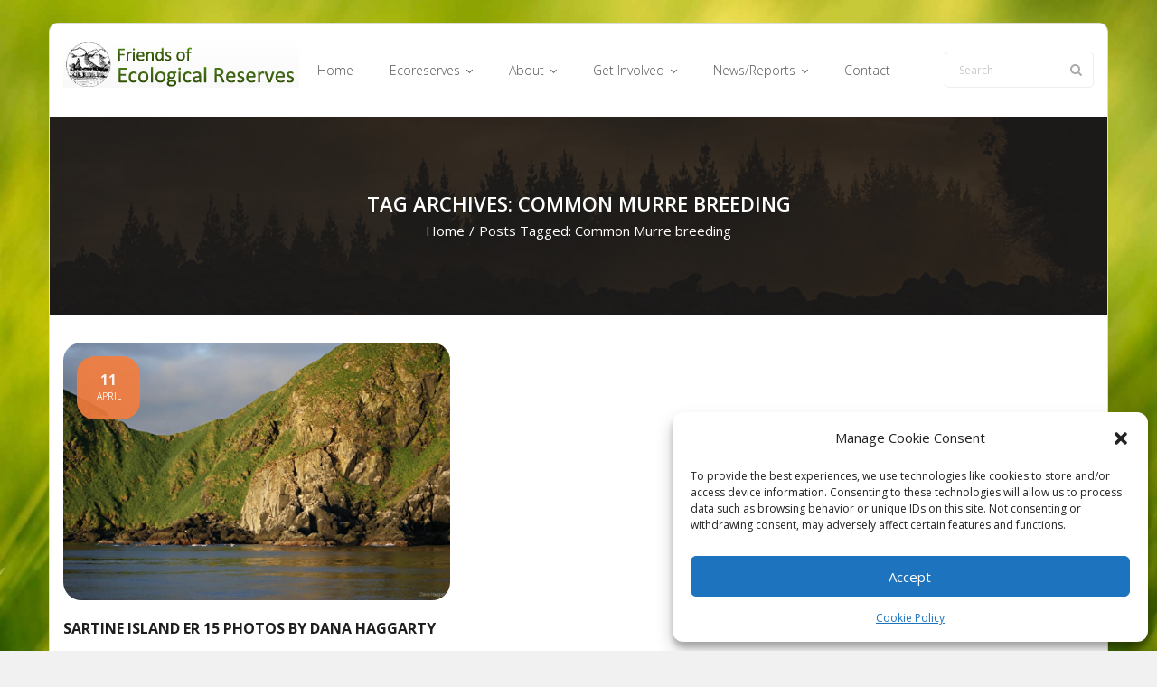

--- FILE ---
content_type: text/html; charset=UTF-8
request_url: https://ecoreserves.bc.ca/tag/common-murre-breeding/
body_size: 17883
content:
<!DOCTYPE html>

<html lang="en-US">
<head>
<meta charset="UTF-8" />
<meta name="viewport" content="width=device-width" />
<link rel="profile" href="//gmpg.org/xfn/11" />
<link rel="pingback" href="https://ecoreserves.bc.ca/xmlrpc.php" />

<title>Common Murre breeding &#8211; Friends of Ecological Reserves</title>
<meta name='robots' content='max-image-preview:large' />
<link rel='dns-prefetch' href='//stats.wp.com' />
<link rel='dns-prefetch' href='//fonts.googleapis.com' />
<link rel='dns-prefetch' href='//v0.wordpress.com' />
<link rel="alternate" type="application/rss+xml" title="Friends of Ecological Reserves &raquo; Feed" href="https://ecoreserves.bc.ca/feed/" />
<link rel="alternate" type="application/rss+xml" title="Friends of Ecological Reserves &raquo; Common Murre breeding Tag Feed" href="https://ecoreserves.bc.ca/tag/common-murre-breeding/feed/" />
<style id='wp-img-auto-sizes-contain-inline-css' type='text/css'>
img:is([sizes=auto i],[sizes^="auto," i]){contain-intrinsic-size:3000px 1500px}
/*# sourceURL=wp-img-auto-sizes-contain-inline-css */
</style>
<style id='wp-emoji-styles-inline-css' type='text/css'>

	img.wp-smiley, img.emoji {
		display: inline !important;
		border: none !important;
		box-shadow: none !important;
		height: 1em !important;
		width: 1em !important;
		margin: 0 0.07em !important;
		vertical-align: -0.1em !important;
		background: none !important;
		padding: 0 !important;
	}
/*# sourceURL=wp-emoji-styles-inline-css */
</style>
<style id='wp-block-library-inline-css' type='text/css'>
:root{--wp-block-synced-color:#7a00df;--wp-block-synced-color--rgb:122,0,223;--wp-bound-block-color:var(--wp-block-synced-color);--wp-editor-canvas-background:#ddd;--wp-admin-theme-color:#007cba;--wp-admin-theme-color--rgb:0,124,186;--wp-admin-theme-color-darker-10:#006ba1;--wp-admin-theme-color-darker-10--rgb:0,107,160.5;--wp-admin-theme-color-darker-20:#005a87;--wp-admin-theme-color-darker-20--rgb:0,90,135;--wp-admin-border-width-focus:2px}@media (min-resolution:192dpi){:root{--wp-admin-border-width-focus:1.5px}}.wp-element-button{cursor:pointer}:root .has-very-light-gray-background-color{background-color:#eee}:root .has-very-dark-gray-background-color{background-color:#313131}:root .has-very-light-gray-color{color:#eee}:root .has-very-dark-gray-color{color:#313131}:root .has-vivid-green-cyan-to-vivid-cyan-blue-gradient-background{background:linear-gradient(135deg,#00d084,#0693e3)}:root .has-purple-crush-gradient-background{background:linear-gradient(135deg,#34e2e4,#4721fb 50%,#ab1dfe)}:root .has-hazy-dawn-gradient-background{background:linear-gradient(135deg,#faaca8,#dad0ec)}:root .has-subdued-olive-gradient-background{background:linear-gradient(135deg,#fafae1,#67a671)}:root .has-atomic-cream-gradient-background{background:linear-gradient(135deg,#fdd79a,#004a59)}:root .has-nightshade-gradient-background{background:linear-gradient(135deg,#330968,#31cdcf)}:root .has-midnight-gradient-background{background:linear-gradient(135deg,#020381,#2874fc)}:root{--wp--preset--font-size--normal:16px;--wp--preset--font-size--huge:42px}.has-regular-font-size{font-size:1em}.has-larger-font-size{font-size:2.625em}.has-normal-font-size{font-size:var(--wp--preset--font-size--normal)}.has-huge-font-size{font-size:var(--wp--preset--font-size--huge)}.has-text-align-center{text-align:center}.has-text-align-left{text-align:left}.has-text-align-right{text-align:right}.has-fit-text{white-space:nowrap!important}#end-resizable-editor-section{display:none}.aligncenter{clear:both}.items-justified-left{justify-content:flex-start}.items-justified-center{justify-content:center}.items-justified-right{justify-content:flex-end}.items-justified-space-between{justify-content:space-between}.screen-reader-text{border:0;clip-path:inset(50%);height:1px;margin:-1px;overflow:hidden;padding:0;position:absolute;width:1px;word-wrap:normal!important}.screen-reader-text:focus{background-color:#ddd;clip-path:none;color:#444;display:block;font-size:1em;height:auto;left:5px;line-height:normal;padding:15px 23px 14px;text-decoration:none;top:5px;width:auto;z-index:100000}html :where(.has-border-color){border-style:solid}html :where([style*=border-top-color]){border-top-style:solid}html :where([style*=border-right-color]){border-right-style:solid}html :where([style*=border-bottom-color]){border-bottom-style:solid}html :where([style*=border-left-color]){border-left-style:solid}html :where([style*=border-width]){border-style:solid}html :where([style*=border-top-width]){border-top-style:solid}html :where([style*=border-right-width]){border-right-style:solid}html :where([style*=border-bottom-width]){border-bottom-style:solid}html :where([style*=border-left-width]){border-left-style:solid}html :where(img[class*=wp-image-]){height:auto;max-width:100%}:where(figure){margin:0 0 1em}html :where(.is-position-sticky){--wp-admin--admin-bar--position-offset:var(--wp-admin--admin-bar--height,0px)}@media screen and (max-width:600px){html :where(.is-position-sticky){--wp-admin--admin-bar--position-offset:0px}}

/*# sourceURL=wp-block-library-inline-css */
</style><style id='global-styles-inline-css' type='text/css'>
:root{--wp--preset--aspect-ratio--square: 1;--wp--preset--aspect-ratio--4-3: 4/3;--wp--preset--aspect-ratio--3-4: 3/4;--wp--preset--aspect-ratio--3-2: 3/2;--wp--preset--aspect-ratio--2-3: 2/3;--wp--preset--aspect-ratio--16-9: 16/9;--wp--preset--aspect-ratio--9-16: 9/16;--wp--preset--color--black: #000000;--wp--preset--color--cyan-bluish-gray: #abb8c3;--wp--preset--color--white: #ffffff;--wp--preset--color--pale-pink: #f78da7;--wp--preset--color--vivid-red: #cf2e2e;--wp--preset--color--luminous-vivid-orange: #ff6900;--wp--preset--color--luminous-vivid-amber: #fcb900;--wp--preset--color--light-green-cyan: #7bdcb5;--wp--preset--color--vivid-green-cyan: #00d084;--wp--preset--color--pale-cyan-blue: #8ed1fc;--wp--preset--color--vivid-cyan-blue: #0693e3;--wp--preset--color--vivid-purple: #9b51e0;--wp--preset--gradient--vivid-cyan-blue-to-vivid-purple: linear-gradient(135deg,rgb(6,147,227) 0%,rgb(155,81,224) 100%);--wp--preset--gradient--light-green-cyan-to-vivid-green-cyan: linear-gradient(135deg,rgb(122,220,180) 0%,rgb(0,208,130) 100%);--wp--preset--gradient--luminous-vivid-amber-to-luminous-vivid-orange: linear-gradient(135deg,rgb(252,185,0) 0%,rgb(255,105,0) 100%);--wp--preset--gradient--luminous-vivid-orange-to-vivid-red: linear-gradient(135deg,rgb(255,105,0) 0%,rgb(207,46,46) 100%);--wp--preset--gradient--very-light-gray-to-cyan-bluish-gray: linear-gradient(135deg,rgb(238,238,238) 0%,rgb(169,184,195) 100%);--wp--preset--gradient--cool-to-warm-spectrum: linear-gradient(135deg,rgb(74,234,220) 0%,rgb(151,120,209) 20%,rgb(207,42,186) 40%,rgb(238,44,130) 60%,rgb(251,105,98) 80%,rgb(254,248,76) 100%);--wp--preset--gradient--blush-light-purple: linear-gradient(135deg,rgb(255,206,236) 0%,rgb(152,150,240) 100%);--wp--preset--gradient--blush-bordeaux: linear-gradient(135deg,rgb(254,205,165) 0%,rgb(254,45,45) 50%,rgb(107,0,62) 100%);--wp--preset--gradient--luminous-dusk: linear-gradient(135deg,rgb(255,203,112) 0%,rgb(199,81,192) 50%,rgb(65,88,208) 100%);--wp--preset--gradient--pale-ocean: linear-gradient(135deg,rgb(255,245,203) 0%,rgb(182,227,212) 50%,rgb(51,167,181) 100%);--wp--preset--gradient--electric-grass: linear-gradient(135deg,rgb(202,248,128) 0%,rgb(113,206,126) 100%);--wp--preset--gradient--midnight: linear-gradient(135deg,rgb(2,3,129) 0%,rgb(40,116,252) 100%);--wp--preset--font-size--small: 13px;--wp--preset--font-size--medium: 20px;--wp--preset--font-size--large: 36px;--wp--preset--font-size--x-large: 42px;--wp--preset--spacing--20: 0.44rem;--wp--preset--spacing--30: 0.67rem;--wp--preset--spacing--40: 1rem;--wp--preset--spacing--50: 1.5rem;--wp--preset--spacing--60: 2.25rem;--wp--preset--spacing--70: 3.38rem;--wp--preset--spacing--80: 5.06rem;--wp--preset--shadow--natural: 6px 6px 9px rgba(0, 0, 0, 0.2);--wp--preset--shadow--deep: 12px 12px 50px rgba(0, 0, 0, 0.4);--wp--preset--shadow--sharp: 6px 6px 0px rgba(0, 0, 0, 0.2);--wp--preset--shadow--outlined: 6px 6px 0px -3px rgb(255, 255, 255), 6px 6px rgb(0, 0, 0);--wp--preset--shadow--crisp: 6px 6px 0px rgb(0, 0, 0);}:where(.is-layout-flex){gap: 0.5em;}:where(.is-layout-grid){gap: 0.5em;}body .is-layout-flex{display: flex;}.is-layout-flex{flex-wrap: wrap;align-items: center;}.is-layout-flex > :is(*, div){margin: 0;}body .is-layout-grid{display: grid;}.is-layout-grid > :is(*, div){margin: 0;}:where(.wp-block-columns.is-layout-flex){gap: 2em;}:where(.wp-block-columns.is-layout-grid){gap: 2em;}:where(.wp-block-post-template.is-layout-flex){gap: 1.25em;}:where(.wp-block-post-template.is-layout-grid){gap: 1.25em;}.has-black-color{color: var(--wp--preset--color--black) !important;}.has-cyan-bluish-gray-color{color: var(--wp--preset--color--cyan-bluish-gray) !important;}.has-white-color{color: var(--wp--preset--color--white) !important;}.has-pale-pink-color{color: var(--wp--preset--color--pale-pink) !important;}.has-vivid-red-color{color: var(--wp--preset--color--vivid-red) !important;}.has-luminous-vivid-orange-color{color: var(--wp--preset--color--luminous-vivid-orange) !important;}.has-luminous-vivid-amber-color{color: var(--wp--preset--color--luminous-vivid-amber) !important;}.has-light-green-cyan-color{color: var(--wp--preset--color--light-green-cyan) !important;}.has-vivid-green-cyan-color{color: var(--wp--preset--color--vivid-green-cyan) !important;}.has-pale-cyan-blue-color{color: var(--wp--preset--color--pale-cyan-blue) !important;}.has-vivid-cyan-blue-color{color: var(--wp--preset--color--vivid-cyan-blue) !important;}.has-vivid-purple-color{color: var(--wp--preset--color--vivid-purple) !important;}.has-black-background-color{background-color: var(--wp--preset--color--black) !important;}.has-cyan-bluish-gray-background-color{background-color: var(--wp--preset--color--cyan-bluish-gray) !important;}.has-white-background-color{background-color: var(--wp--preset--color--white) !important;}.has-pale-pink-background-color{background-color: var(--wp--preset--color--pale-pink) !important;}.has-vivid-red-background-color{background-color: var(--wp--preset--color--vivid-red) !important;}.has-luminous-vivid-orange-background-color{background-color: var(--wp--preset--color--luminous-vivid-orange) !important;}.has-luminous-vivid-amber-background-color{background-color: var(--wp--preset--color--luminous-vivid-amber) !important;}.has-light-green-cyan-background-color{background-color: var(--wp--preset--color--light-green-cyan) !important;}.has-vivid-green-cyan-background-color{background-color: var(--wp--preset--color--vivid-green-cyan) !important;}.has-pale-cyan-blue-background-color{background-color: var(--wp--preset--color--pale-cyan-blue) !important;}.has-vivid-cyan-blue-background-color{background-color: var(--wp--preset--color--vivid-cyan-blue) !important;}.has-vivid-purple-background-color{background-color: var(--wp--preset--color--vivid-purple) !important;}.has-black-border-color{border-color: var(--wp--preset--color--black) !important;}.has-cyan-bluish-gray-border-color{border-color: var(--wp--preset--color--cyan-bluish-gray) !important;}.has-white-border-color{border-color: var(--wp--preset--color--white) !important;}.has-pale-pink-border-color{border-color: var(--wp--preset--color--pale-pink) !important;}.has-vivid-red-border-color{border-color: var(--wp--preset--color--vivid-red) !important;}.has-luminous-vivid-orange-border-color{border-color: var(--wp--preset--color--luminous-vivid-orange) !important;}.has-luminous-vivid-amber-border-color{border-color: var(--wp--preset--color--luminous-vivid-amber) !important;}.has-light-green-cyan-border-color{border-color: var(--wp--preset--color--light-green-cyan) !important;}.has-vivid-green-cyan-border-color{border-color: var(--wp--preset--color--vivid-green-cyan) !important;}.has-pale-cyan-blue-border-color{border-color: var(--wp--preset--color--pale-cyan-blue) !important;}.has-vivid-cyan-blue-border-color{border-color: var(--wp--preset--color--vivid-cyan-blue) !important;}.has-vivid-purple-border-color{border-color: var(--wp--preset--color--vivid-purple) !important;}.has-vivid-cyan-blue-to-vivid-purple-gradient-background{background: var(--wp--preset--gradient--vivid-cyan-blue-to-vivid-purple) !important;}.has-light-green-cyan-to-vivid-green-cyan-gradient-background{background: var(--wp--preset--gradient--light-green-cyan-to-vivid-green-cyan) !important;}.has-luminous-vivid-amber-to-luminous-vivid-orange-gradient-background{background: var(--wp--preset--gradient--luminous-vivid-amber-to-luminous-vivid-orange) !important;}.has-luminous-vivid-orange-to-vivid-red-gradient-background{background: var(--wp--preset--gradient--luminous-vivid-orange-to-vivid-red) !important;}.has-very-light-gray-to-cyan-bluish-gray-gradient-background{background: var(--wp--preset--gradient--very-light-gray-to-cyan-bluish-gray) !important;}.has-cool-to-warm-spectrum-gradient-background{background: var(--wp--preset--gradient--cool-to-warm-spectrum) !important;}.has-blush-light-purple-gradient-background{background: var(--wp--preset--gradient--blush-light-purple) !important;}.has-blush-bordeaux-gradient-background{background: var(--wp--preset--gradient--blush-bordeaux) !important;}.has-luminous-dusk-gradient-background{background: var(--wp--preset--gradient--luminous-dusk) !important;}.has-pale-ocean-gradient-background{background: var(--wp--preset--gradient--pale-ocean) !important;}.has-electric-grass-gradient-background{background: var(--wp--preset--gradient--electric-grass) !important;}.has-midnight-gradient-background{background: var(--wp--preset--gradient--midnight) !important;}.has-small-font-size{font-size: var(--wp--preset--font-size--small) !important;}.has-medium-font-size{font-size: var(--wp--preset--font-size--medium) !important;}.has-large-font-size{font-size: var(--wp--preset--font-size--large) !important;}.has-x-large-font-size{font-size: var(--wp--preset--font-size--x-large) !important;}
:where(.wp-block-visual-portfolio-loop.is-layout-flex){gap: 1.25em;}:where(.wp-block-visual-portfolio-loop.is-layout-grid){gap: 1.25em;}
/*# sourceURL=global-styles-inline-css */
</style>

<style id='classic-theme-styles-inline-css' type='text/css'>
/*! This file is auto-generated */
.wp-block-button__link{color:#fff;background-color:#32373c;border-radius:9999px;box-shadow:none;text-decoration:none;padding:calc(.667em + 2px) calc(1.333em + 2px);font-size:1.125em}.wp-block-file__button{background:#32373c;color:#fff;text-decoration:none}
/*# sourceURL=/wp-includes/css/classic-themes.min.css */
</style>
<link rel='stylesheet' id='page-list-style-css' href='https://ecoreserves.bc.ca/wp-content/plugins/page-list/css/page-list.css?ver=5.9' type='text/css' media='all' />
<link rel='stylesheet' id='cmplz-general-css' href='https://ecoreserves.bc.ca/wp-content/plugins/complianz-gdpr/assets/css/cookieblocker.min.css?ver=1766020806' type='text/css' media='all' />
<link rel='stylesheet' id='thinkup-bootstrap-css' href='https://ecoreserves.bc.ca/wp-content/themes/sento/lib/extentions/bootstrap/css/bootstrap.min.css?ver=2.3.2' type='text/css' media='all' />
<link rel='stylesheet' id='thinkup-style-css' href='https://ecoreserves.bc.ca/wp-content/themes/sento/style.css?ver=495f7adba53232cddcd7512113a5e774' type='text/css' media='all' />
<link rel='stylesheet' id='sento-thinkup-style-shop-css' href='https://ecoreserves.bc.ca/wp-content/themes/sento-shop-custom/style.css?ver=1.0.1' type='text/css' media='all' />
<link rel='stylesheet' id='thinkup-google-fonts-css' href='//fonts.googleapis.com/css?family=Open+Sans%3A300%2C400%2C600%2C700&#038;subset=latin%2Clatin-ext' type='text/css' media='all' />
<link rel='stylesheet' id='prettyPhoto-css' href='https://ecoreserves.bc.ca/wp-content/themes/sento/lib/extentions/prettyPhoto/css/prettyPhoto.css?ver=3.1.6' type='text/css' media='all' />
<link rel='stylesheet' id='dashicons-css' href='https://ecoreserves.bc.ca/wp-includes/css/dashicons.min.css?ver=495f7adba53232cddcd7512113a5e774' type='text/css' media='all' />
<link rel='stylesheet' id='font-awesome-css' href='https://ecoreserves.bc.ca/wp-content/themes/sento/lib/extentions/font-awesome/css/font-awesome.min.css?ver=4.7.0' type='text/css' media='all' />
<link rel='stylesheet' id='thinkup-shortcodes-css' href='https://ecoreserves.bc.ca/wp-content/themes/sento/styles/style-shortcodes.css?ver=1.8.0' type='text/css' media='all' />
<link rel='stylesheet' id='thinkup-responsive-css' href='https://ecoreserves.bc.ca/wp-content/themes/sento/styles/style-responsive.css?ver=1.8.0' type='text/css' media='all' />
<script type="text/javascript" src="https://ecoreserves.bc.ca/wp-includes/js/jquery/jquery.min.js?ver=3.7.1" id="jquery-core-js"></script>
<script type="text/javascript" src="https://ecoreserves.bc.ca/wp-includes/js/jquery/jquery-migrate.min.js?ver=3.4.1" id="jquery-migrate-js"></script>
<link rel="https://api.w.org/" href="https://ecoreserves.bc.ca/wp-json/" /><link rel="alternate" title="JSON" type="application/json" href="https://ecoreserves.bc.ca/wp-json/wp/v2/tags/356" /><link rel="EditURI" type="application/rsd+xml" title="RSD" href="https://ecoreserves.bc.ca/xmlrpc.php?rsd" />
<script type='text/javascript'>
/* <![CDATA[ */
var VPData = {"version":"3.4.1","pro":false,"__":{"couldnt_retrieve_vp":"Couldn't retrieve Visual Portfolio ID.","pswp_close":"Close (Esc)","pswp_share":"Share","pswp_fs":"Toggle fullscreen","pswp_zoom":"Zoom in\/out","pswp_prev":"Previous (arrow left)","pswp_next":"Next (arrow right)","pswp_share_fb":"Share on Facebook","pswp_share_tw":"Tweet","pswp_share_x":"X","pswp_share_pin":"Pin it","pswp_download":"Download","fancybox_close":"Close","fancybox_next":"Next","fancybox_prev":"Previous","fancybox_error":"The requested content cannot be loaded. <br \/> Please try again later.","fancybox_play_start":"Start slideshow","fancybox_play_stop":"Pause slideshow","fancybox_full_screen":"Full screen","fancybox_thumbs":"Thumbnails","fancybox_download":"Download","fancybox_share":"Share","fancybox_zoom":"Zoom"},"settingsPopupGallery":{"enable_on_wordpress_images":false,"vendor":"fancybox","deep_linking":false,"deep_linking_url_to_share_images":false,"show_arrows":true,"show_counter":true,"show_zoom_button":true,"show_fullscreen_button":true,"show_share_button":true,"show_close_button":true,"show_thumbs":true,"show_download_button":false,"show_slideshow":false,"click_to_zoom":true,"restore_focus":true},"screenSizes":[320,576,768,992,1200]};
/* ]]> */
</script>
		<noscript>
			<style type="text/css">
				.vp-portfolio__preloader-wrap{display:none}.vp-portfolio__filter-wrap,.vp-portfolio__items-wrap,.vp-portfolio__pagination-wrap,.vp-portfolio__sort-wrap{opacity:1;visibility:visible}.vp-portfolio__item .vp-portfolio__item-img noscript+img,.vp-portfolio__thumbnails-wrap{display:none}
			</style>
		</noscript>
			<style>img#wpstats{display:none}</style>
					<style>.cmplz-hidden {
					display: none !important;
				}</style><style type="text/css" id="custom-background-css">
body.custom-background { background-image: url("https://ecoreserves.bc.ca/wp-content/uploads/bg3.jpg"); background-position: left top; background-size: cover; background-repeat: no-repeat; background-attachment: fixed; }
</style>
			<style type="text/css">
			/* If html does not have either class, do not show lazy loaded images. */
			html:not(.vp-lazyload-enabled):not(.js) .vp-lazyload {
				display: none;
			}
		</style>
		<script>
			document.documentElement.classList.add(
				'vp-lazyload-enabled'
			);
		</script>
		
<!-- Jetpack Open Graph Tags -->
<meta property="og:type" content="website" />
<meta property="og:title" content="Common Murre breeding &#8211; Friends of Ecological Reserves" />
<meta property="og:url" content="https://ecoreserves.bc.ca/tag/common-murre-breeding/" />
<meta property="og:site_name" content="Friends of Ecological Reserves" />
<meta property="og:image" content="https://ecoreserves.bc.ca/wp-content/uploads/Screen-Shot-2020-04-15-at-12.07.39-AM.png" />
<meta property="og:image:width" content="310" />
<meta property="og:image:height" content="310" />
<meta property="og:image:alt" content="" />
<meta property="og:locale" content="en_US" />

<!-- End Jetpack Open Graph Tags -->
<link rel="icon" href="https://ecoreserves.bc.ca/wp-content/uploads/Screen-Shot-2020-04-15-at-12.07.39-AM-150x150.png" sizes="32x32" />
<link rel="icon" href="https://ecoreserves.bc.ca/wp-content/uploads/Screen-Shot-2020-04-15-at-12.07.39-AM-200x200.png" sizes="192x192" />
<link rel="apple-touch-icon" href="https://ecoreserves.bc.ca/wp-content/uploads/Screen-Shot-2020-04-15-at-12.07.39-AM-200x200.png" />
<meta name="msapplication-TileImage" content="https://ecoreserves.bc.ca/wp-content/uploads/Screen-Shot-2020-04-15-at-12.07.39-AM-300x300.png" />
		<style type="text/css" id="wp-custom-css">
			{"fontFamily":"\"Albert Sans\", sans-serif","preview":"https://s.w.org/images/fonts/wp-6.7/previews/albert-sans/albert-sans.svg"}

body {
	color: #333;
	font-size: 14px;
}

#body-core, header, #site-header, #header {
	border-radius: 10px;
}
#sub-footer {
	border-bottom-left-radius: 10px;
	border-bottom-right-radius: 10px;
}
#body-core: {
	background-color: transparent;
}
#section-home {
	background-color: transparent;
}
div.vp-portfolio__item-img {
	border-radius: 6px;
}
div.vp-portfolio__item-meta {
	padding-top: 5px !important;
}
div.vp-portfolio__item-meta-categories {
	margin-bottom: 0px !important;
}
div.vp-portfolio__item-meta-categories div.vp-portfolio__item-meta-category {
	font-size: .85em !important;
	color: #333;
}
div.vp-portfolio__item-meta h3.vp-portfolio__item-meta-title {
	font-size: 1.0em;
}
.featured-excerpt p span {
	background-color: rgba(0,0,0,0.4);
	padding-right: 15px;
	padding-left: 15px;
}
.vp-portfolio__items-arrow.vp-portfolio__items-arrow-next, .vp-portfolio__items-arrow.vp-portfolio__items-arrow-prev {
	background-color: rgba(0,150,0,.99);
	border: 0px solid #aaa;
}
.vp-portfolio__items-arrow svg.vp-svg-icon {
	color: rgba(255,255,255,1);
	font-size: 18px
}
div.entry-meta > span.author {
	display: none;
}
.single .entry-meta > span.date {
	display: none;
	position: relative;
	top: 0px !important;
}
/* [/Visual Portfolio] */


h2.wc-block-components-product-title.wc-block-grid__product-title {
	font-size: 1.5em;
}
div.wp-block-woocommerce-product-price {
	font-size: 1.4em;
}
div.wp-block-button {
	display: none !important;
	/*
	font-size: 1.4em;
	*/
}

.accordion-section-title button.accordion-trigger {
	height: 30px !important;
}

#main-core {
	overflow: hidden;
}
#main-core .table-scroll {
  overflow-x: auto;
  white-space: nowrap;
}
#main-core .table-scroll td {
	padding: 1px;
	overflow: hidden;
}
#main-core .table-scroll tbody td form select {
	margin: 0px 2px 10px 2px;
	padding: 5px;
}
#main-core table.ers-by-name {
	width: 100%;
	display: block;
	table-layout: fixed;
  overflow-x: auto;
}
#main-core .ers-by-name th {
	padding: 5px;
	text-align: center;
	word-wrap: break-word;
  white-space: normal;
  word-break: normal;
  overflow-wrap: words;
}
#main-core .ers-by-name td {
	padding: 5px;
	min-width: 50px;
	text-align: center;
  white-space: normal;
  word-break: normal;
  overflow-wrap: words;
}
#main-core .ers-by-name td p {
	white-space: nowrap;
}
#main-core .ers-by-name th:nth-child(1) {
  min-width: 50px;
}
#main-core .ers-by-name th:nth-child(2) {
  min-width: 50px;
}
#main-core .ers-by-name th:nth-child(3) {
  min-width: 150px;
}
#main-core .ers-by-name th:nth-child(4) {
  min-width: 150px;
}
#main-core .ers-by-name th:nth-child(5) {
  min-width: 150px;
}
#main-core .ers-by-name th:nth-child(6) {
  min-width: 150px;
}
#main-core .ers-by-name th:nth-child(7) {
  min-width: 75px;
}
#main-core .ers-by-name th:nth-child(8) {
  min-width: 75px;
	white-space: nowrap;
	overflow: hidden;
}
p.dimensions {
	margin-top: 40px;
}


@media only screen and (max-width: 685px) {
    #pre-header-links-inner, #intro #breadcrumbs, #sidebar, #footer-menu, .meta-author {
      display: block !important;
			width: 100% !important;
    }
}
		</style>
		</head>

<body data-rsssl=1 data-cmplz=1 class="archive tag tag-common-murre-breeding tag-356 custom-background wp-custom-logo wp-theme-sento wp-child-theme-sento-shop-custom layout-sidebar-none layout-responsive layout-wide pre-header-style1 header-style1 blog-style1 blog-style1-layout2 group-blog">
<div id="body-core" class="hfeed site">

	<a class="skip-link screen-reader-text" href="#content">Skip to content</a>
	<!-- .skip-link -->

	<header>
	<div id="site-header">

			
		<div id="pre-header">
		<div class="wrap-safari">
		<div id="pre-header-core" class="main-navigation">
  
			
			
			
		</div>
		</div>
		</div>
		<!-- #pre-header -->

		<div id="header">
		<div id="header-core">

			
			<div id="logo">
			<a href="https://ecoreserves.bc.ca/" class="custom-logo-link" rel="home"><img width="261" height="51" src="https://ecoreserves.bc.ca/wp-content/uploads/FERLogo.jpg" class="custom-logo" alt="Friends of Ecological Reserves" decoding="async" srcset="https://ecoreserves.bc.ca/wp-content/uploads/FERLogo.jpg 261w, https://ecoreserves.bc.ca/wp-content/uploads/FERLogo-150x29.jpg 150w" sizes="(max-width: 261px) 100vw, 261px" /></a>			</div>

			
			
			<div id="header-links" class="main-navigation">
			<div id="header-links-inner" class="header-links">

				<ul id="menu-ecoreserves" class="menu"><li id="menu-item-824" class="menu-item menu-item-type-custom menu-item-object-custom menu-item-home"><a href="https://ecoreserves.bc.ca/"><span>Home</span></a></li>
<li id="menu-item-1408" class="menu-item menu-item-type-custom menu-item-object-custom menu-item-has-children"><a href="https://ecoreserves.bc.ca/2025/04/01/ecoreserves/"><span>Ecoreserves</span></a>
<ul class="sub-menu">
	<li id="menu-item-801" class="menu-item menu-item-type-post_type menu-item-object-page"><a href="https://ecoreserves.bc.ca/ecoreserves/">Reserve Profiles</a></li>
	<li id="menu-item-3912" class="menu-item menu-item-type-post_type menu-item-object-page"><a href="https://ecoreserves.bc.ca/ecoreserves/ecological-reserves-of-bc-by-name/">ERs of BC by Name</a></li>
	<li id="menu-item-1405" class="menu-item menu-item-type-post_type menu-item-object-page"><a href="https://ecoreserves.bc.ca/ecoreserves/map-of-ecological-reserves/">Map of ERs</a></li>
	<li id="menu-item-21173" class="menu-item menu-item-type-post_type menu-item-object-page"><a href="https://ecoreserves.bc.ca/er-proposals/">ER Proposals</a></li>
</ul>
</li>
<li id="menu-item-839" class="menu-item menu-item-type-custom menu-item-object-custom menu-item-has-children"><a href="https://ecoreserves.bc.ca/2025/04/01/about/"><span>About</span></a>
<ul class="sub-menu">
	<li id="menu-item-805" class="menu-item menu-item-type-post_type menu-item-object-page menu-item-has-children"><a href="https://ecoreserves.bc.ca/about-friends/">Friends</a>
	<ul class="sub-menu">
		<li id="menu-item-22854" class="menu-item menu-item-type-post_type menu-item-object-post"><a href="https://ecoreserves.bc.ca/2021/01/06/we-want-you-a-call-for-new-board-members/">We Want you- A Call for New Board Members</a></li>
		<li id="menu-item-1394" class="menu-item menu-item-type-custom menu-item-object-custom"><a href="https://ecoreserves.bc.ca/category/annualreports/">Annual Reports</a></li>
		<li id="menu-item-16354" class="menu-item menu-item-type-custom menu-item-object-custom"><a href="https://ecoreserves.bc.ca/tag/agm/">Annual General Meeting</a></li>
		<li id="menu-item-1723" class="menu-item menu-item-type-post_type menu-item-object-page"><a href="https://ecoreserves.bc.ca/about-friends/strategic-plan/">Strategic Plan</a></li>
	</ul>
</li>
	<li id="menu-item-817" class="menu-item menu-item-type-post_type menu-item-object-page"><a href="https://ecoreserves.bc.ca/ecoreserves/about-ecoreserves/">Why Ecoreserves</a></li>
	<li id="menu-item-12318" class="menu-item menu-item-type-taxonomy menu-item-object-category menu-item-has-children"><a href="https://ecoreserves.bc.ca/category/history/">History</a>
	<ul class="sub-menu">
		<li id="menu-item-7798" class="menu-item menu-item-type-taxonomy menu-item-object-category"><a href="https://ecoreserves.bc.ca/category/fer-interviews/">Conversations:Elders</a></li>
		<li id="menu-item-6728" class="menu-item menu-item-type-taxonomy menu-item-object-category"><a href="https://ecoreserves.bc.ca/category/people/">Profiles of Special People</a></li>
	</ul>
</li>
	<li id="menu-item-1543" class="menu-item menu-item-type-post_type menu-item-object-page menu-item-has-children"><a href="https://ecoreserves.bc.ca/ecoreserves/research-on-ecological-reserves/">Research in Ecoreserves</a>
	<ul class="sub-menu">
		<li id="menu-item-18282" class="menu-item menu-item-type-custom menu-item-object-custom"><a href="https://ecoreserves.bc.ca/ecoreserves/about-ecoreserves/research-on-ecological-reserves/">Permits</a></li>
		<li id="menu-item-18311" class="menu-item menu-item-type-custom menu-item-object-custom"><a href="https://ecoreserves.bc.ca/?p=18308">Permits and Process</a></li>
		<li id="menu-item-810" class="menu-item menu-item-type-post_type menu-item-object-page"><a href="https://ecoreserves.bc.ca/about-friends/scholarships-grants/">Funding for Research</a></li>
		<li id="menu-item-5036" class="menu-item menu-item-type-taxonomy menu-item-object-category"><a href="https://ecoreserves.bc.ca/category/research/">Research</a></li>
		<li id="menu-item-15034" class="menu-item menu-item-type-taxonomy menu-item-object-category"><a href="https://ecoreserves.bc.ca/category/research/ecological-monitoring/">Ecological Monitoring</a></li>
		<li id="menu-item-23221" class="menu-item menu-item-type-custom menu-item-object-custom"><a href="https://ecoreserves.bc.ca/category/research/inaturalist/">iNaturalist</a></li>
		<li id="menu-item-16353" class="menu-item menu-item-type-custom menu-item-object-custom"><a href="https://ecoreserves.bc.ca/tag/IBA/">IBAs and ERs</a></li>
		<li id="menu-item-18234" class="menu-item menu-item-type-custom menu-item-object-custom"><a href="https://ecoreserves.bc.ca/category/specieslist/">Species Lists</a></li>
		<li id="menu-item-6738" class="menu-item menu-item-type-taxonomy menu-item-object-category"><a href="https://ecoreserves.bc.ca/category/rarespecies/">Rare Species</a></li>
		<li id="menu-item-18235" class="menu-item menu-item-type-custom menu-item-object-custom"><a href="https://ecoreserves.bc.ca/category/photos/">Photos</a></li>
		<li id="menu-item-18236" class="menu-item menu-item-type-custom menu-item-object-custom"><a href="https://ecoreserves.bc.ca/category/videos/">Videos</a></li>
	</ul>
</li>
	<li id="menu-item-2410" class="menu-item menu-item-type-post_type menu-item-object-page"><a href="https://ecoreserves.bc.ca/acknowledgements/">Acknowledgements</a></li>
</ul>
</li>
<li id="menu-item-1209" class="menu-item menu-item-type-custom menu-item-object-custom menu-item-has-children"><a href="https://ecoreserves.bc.ca/2025/04/01/get-involved/"><span>Get Involved</span></a>
<ul class="sub-menu">
	<li id="menu-item-22895" class="menu-item menu-item-type-post_type menu-item-object-post"><a href="https://ecoreserves.bc.ca/2021/01/27/ecological-reserves-needing-wardens/">Ecological Reserves Needing Wardens .</a></li>
	<li id="menu-item-812" class="menu-item menu-item-type-post_type menu-item-object-page menu-item-has-children"><a href="https://ecoreserves.bc.ca/get-involved/become-a-warden/">Become a Warden</a>
	<ul class="sub-menu">
		<li id="menu-item-18340" class="menu-item menu-item-type-custom menu-item-object-custom"><a href="https://ecoreserves.bc.ca/?p=24381">Warden&#8217;s handbook</a></li>
		<li id="menu-item-1542" class="menu-item menu-item-type-post_type menu-item-object-page"><a href="https://ecoreserves.bc.ca/get-involved/directions-for-contributing-to-this-website/">Submit articles to this website</a></li>
		<li id="menu-item-4951" class="menu-item menu-item-type-post_type menu-item-object-page"><a href="https://ecoreserves.bc.ca/get-involved/become-a-warden/directions-for-posting/">Directions for Posting</a></li>
	</ul>
</li>
	<li id="menu-item-22856" class="menu-item menu-item-type-post_type menu-item-object-post"><a href="https://ecoreserves.bc.ca/2021/01/06/we-want-you-a-call-for-new-board-members/">We Want you- A Call for New Board Members</a></li>
	<li id="menu-item-813" class="menu-item menu-item-type-post_type menu-item-object-page"><a href="https://ecoreserves.bc.ca/get-involved/volunteer/">Volunteer</a></li>
	<li id="menu-item-23278" class="menu-item menu-item-type-custom menu-item-object-custom"><a href="https://ecoreserves.bc.ca/category/research/inaturalist/">Add your Ecoreserve  photos to iNaturalist</a></li>
	<li id="menu-item-3523" class="menu-item menu-item-type-post_type menu-item-object-page"><a href="https://ecoreserves.bc.ca/get-involved/buy-ecoproducts/">Buy EcoProducts</a></li>
	<li id="menu-item-814" class="menu-item menu-item-type-post_type menu-item-object-page"><a href="https://ecoreserves.bc.ca/get-involved/membership/">Membership</a></li>
	<li id="menu-item-19852" class="menu-item menu-item-type-post_type menu-item-object-page"><a href="https://ecoreserves.bc.ca/get-involved/to-donate/">To Donate</a></li>
</ul>
</li>
<li id="menu-item-819" class="menu-item menu-item-type-post_type menu-item-object-page menu-item-has-children"><a href="https://ecoreserves.bc.ca/news/"><span>News/Reports</span></a>
<ul class="sub-menu">
	<li id="menu-item-18238" class="menu-item menu-item-type-custom menu-item-object-custom"><a href="https://ecoreserves.bc.ca/news/">All Posts- from recent to past</a></li>
	<li id="menu-item-23822" class="menu-item menu-item-type-post_type menu-item-object-post"><a href="https://ecoreserves.bc.ca/2021/06/16/link-to-the-history-of-ecological-reserves-in-british-columbia/">Link to the History of Ecological Reserves in British Columbia</a></li>
	<li id="menu-item-18237" class="menu-item menu-item-type-custom menu-item-object-custom"><a href="https://ecoreserves.bc.ca/news/">News</a></li>
	<li id="menu-item-1544" class="menu-item menu-item-type-post_type menu-item-object-page"><a href="https://ecoreserves.bc.ca/news/newsletter-archive/">Newsletter Archive</a></li>
	<li id="menu-item-820" class="menu-item menu-item-type-custom menu-item-object-custom"><a href="https://ecoreserves.bc.ca/category/comingevents/">Coming Events</a></li>
	<li id="menu-item-3942" class="menu-item menu-item-type-custom menu-item-object-custom"><a href="https://ecoreserves.bc.ca/category/wardenmeetings/">Warden Meetings</a></li>
	<li id="menu-item-823" class="menu-item menu-item-type-custom menu-item-object-custom menu-item-has-children"><a href="https://ecoreserves.bc.ca/category/wardenreports/">Warden Reports</a>
	<ul class="sub-menu">
		<li id="menu-item-821" class="menu-item menu-item-type-custom menu-item-object-custom"><a href="https://ecoreserves.bc.ca/category/fieldnotes/">Field Notes</a></li>
	</ul>
</li>
	<li id="menu-item-7937" class="menu-item menu-item-type-taxonomy menu-item-object-category"><a href="https://ecoreserves.bc.ca/category/marine-reserves/">Marine Reserves</a></li>
	<li id="menu-item-12317" class="menu-item menu-item-type-taxonomy menu-item-object-category"><a href="https://ecoreserves.bc.ca/category/geology-2/">Geology</a></li>
	<li id="menu-item-5035" class="menu-item menu-item-type-taxonomy menu-item-object-category menu-item-has-children"><a href="https://ecoreserves.bc.ca/category/management/">Management</a>
	<ul class="sub-menu">
		<li id="menu-item-822" class="menu-item menu-item-type-custom menu-item-object-custom"><a href="https://ecoreserves.bc.ca/category/issues/">Issues</a></li>
		<li id="menu-item-9093" class="menu-item menu-item-type-taxonomy menu-item-object-category"><a href="https://ecoreserves.bc.ca/category/management/invasive-species-management/">Invasive Species</a></li>
		<li id="menu-item-18232" class="menu-item menu-item-type-custom menu-item-object-custom"><a href="https://ecoreserves.bc.ca/category/issues/climate-change-issues/">Climate Change</a></li>
		<li id="menu-item-18230" class="menu-item menu-item-type-custom menu-item-object-custom"><a href="https://ecoreserves.bc.ca/category/issues/oil-spill-threat/">Oil spills</a></li>
		<li id="menu-item-18231" class="menu-item menu-item-type-custom menu-item-object-custom"><a href="https://ecoreserves.bc.ca/category/issues/logging-old-growth/">Logging old growth</a></li>
		<li id="menu-item-18233" class="menu-item menu-item-type-custom menu-item-object-custom"><a href="https://ecoreserves.bc.ca/category/issues/controlled-burning/">Controlled burning</a></li>
	</ul>
</li>
</ul>
</li>
<li id="menu-item-22951" class="menu-item menu-item-type-post_type menu-item-object-page"><a href="https://ecoreserves.bc.ca/contact/"><span>Contact</span></a></li>
</ul>				
				<div id="header-search"><a><div class="fa fa-search"></div></a>	<form method="get" class="searchform" action="https://ecoreserves.bc.ca/" role="search">
		<input type="text" class="search" name="s" value="" placeholder="Search" />
		<input type="submit" class="searchsubmit" name="submit" value="Search" />
	</form></div>
			</div>
			</div>
			<!-- #header-links .main-navigation -->
 	
			<div id="header-nav"><a class="btn-navbar collapsed" data-toggle="collapse" data-target=".nav-collapse" tabindex="0"><span class="icon-bar"></span><span class="icon-bar"></span><span class="icon-bar"></span></a></div>
		</div>
		</div>
		<!-- #header -->

		<div id="header-responsive"><div id="header-responsive-inner" class="responsive-links nav-collapse collapse"><ul id="menu-ecoreserves-1" class=""><li id="res-menu-item-824" class="menu-item menu-item-type-custom menu-item-object-custom menu-item-home"><a href="https://ecoreserves.bc.ca/"><span>Home</span></a></li>
<li id="res-menu-item-1408" class="menu-item menu-item-type-custom menu-item-object-custom menu-item-has-children"><a><span>Ecoreserves</span></a>
<ul class="sub-menu">
	<li id="res-menu-item-801" class="menu-item menu-item-type-post_type menu-item-object-page"><a href="https://ecoreserves.bc.ca/ecoreserves/">&#45; Reserve Profiles</a></li>
	<li id="res-menu-item-3912" class="menu-item menu-item-type-post_type menu-item-object-page"><a href="https://ecoreserves.bc.ca/ecoreserves/ecological-reserves-of-bc-by-name/">&#45; ERs of BC by Name</a></li>
	<li id="res-menu-item-1405" class="menu-item menu-item-type-post_type menu-item-object-page"><a href="https://ecoreserves.bc.ca/ecoreserves/map-of-ecological-reserves/">&#45; Map of ERs</a></li>
	<li id="res-menu-item-21173" class="menu-item menu-item-type-post_type menu-item-object-page"><a href="https://ecoreserves.bc.ca/er-proposals/">&#45; ER Proposals</a></li>
</ul>
</li>
<li id="res-menu-item-839" class="menu-item menu-item-type-custom menu-item-object-custom menu-item-has-children"><a><span>About</span></a>
<ul class="sub-menu">
	<li id="res-menu-item-805" class="menu-item menu-item-type-post_type menu-item-object-page menu-item-has-children"><a href="https://ecoreserves.bc.ca/about-friends/">&#45; Friends</a>
	<ul class="sub-menu">
		<li id="res-menu-item-22854" class="menu-item menu-item-type-post_type menu-item-object-post"><a href="https://ecoreserves.bc.ca/2021/01/06/we-want-you-a-call-for-new-board-members/">&#45; &#45; We Want you- A Call for New Board Members</a></li>
		<li id="res-menu-item-1394" class="menu-item menu-item-type-custom menu-item-object-custom"><a href="https://ecoreserves.bc.ca/category/annualreports/">&#45; &#45; Annual Reports</a></li>
		<li id="res-menu-item-16354" class="menu-item menu-item-type-custom menu-item-object-custom"><a href="https://ecoreserves.bc.ca/tag/agm/">&#45; &#45; Annual General Meeting</a></li>
		<li id="res-menu-item-1723" class="menu-item menu-item-type-post_type menu-item-object-page"><a href="https://ecoreserves.bc.ca/about-friends/strategic-plan/">&#45; &#45; Strategic Plan</a></li>
	</ul>
</li>
	<li id="res-menu-item-817" class="menu-item menu-item-type-post_type menu-item-object-page"><a href="https://ecoreserves.bc.ca/ecoreserves/about-ecoreserves/">&#45; Why Ecoreserves</a></li>
	<li id="res-menu-item-12318" class="menu-item menu-item-type-taxonomy menu-item-object-category menu-item-has-children"><a href="https://ecoreserves.bc.ca/category/history/">&#45; History</a>
	<ul class="sub-menu">
		<li id="res-menu-item-7798" class="menu-item menu-item-type-taxonomy menu-item-object-category"><a href="https://ecoreserves.bc.ca/category/fer-interviews/">&#45; &#45; Conversations:Elders</a></li>
		<li id="res-menu-item-6728" class="menu-item menu-item-type-taxonomy menu-item-object-category"><a href="https://ecoreserves.bc.ca/category/people/">&#45; &#45; Profiles of Special People</a></li>
	</ul>
</li>
	<li id="res-menu-item-1543" class="menu-item menu-item-type-post_type menu-item-object-page menu-item-has-children"><a href="https://ecoreserves.bc.ca/ecoreserves/research-on-ecological-reserves/">&#45; Research in Ecoreserves</a>
	<ul class="sub-menu">
		<li id="res-menu-item-18282" class="menu-item menu-item-type-custom menu-item-object-custom"><a href="https://ecoreserves.bc.ca/ecoreserves/about-ecoreserves/research-on-ecological-reserves/">&#45; &#45; Permits</a></li>
		<li id="res-menu-item-18311" class="menu-item menu-item-type-custom menu-item-object-custom"><a href="https://ecoreserves.bc.ca/?p=18308">&#45; &#45; Permits and Process</a></li>
		<li id="res-menu-item-810" class="menu-item menu-item-type-post_type menu-item-object-page"><a href="https://ecoreserves.bc.ca/about-friends/scholarships-grants/">&#45; &#45; Funding for Research</a></li>
		<li id="res-menu-item-5036" class="menu-item menu-item-type-taxonomy menu-item-object-category"><a href="https://ecoreserves.bc.ca/category/research/">&#45; &#45; Research</a></li>
		<li id="res-menu-item-15034" class="menu-item menu-item-type-taxonomy menu-item-object-category"><a href="https://ecoreserves.bc.ca/category/research/ecological-monitoring/">&#45; &#45; Ecological Monitoring</a></li>
		<li id="res-menu-item-23221" class="menu-item menu-item-type-custom menu-item-object-custom"><a href="https://ecoreserves.bc.ca/category/research/inaturalist/">&#45; &#45; iNaturalist</a></li>
		<li id="res-menu-item-16353" class="menu-item menu-item-type-custom menu-item-object-custom"><a href="https://ecoreserves.bc.ca/tag/IBA/">&#45; &#45; IBAs and ERs</a></li>
		<li id="res-menu-item-18234" class="menu-item menu-item-type-custom menu-item-object-custom"><a href="https://ecoreserves.bc.ca/category/specieslist/">&#45; &#45; Species Lists</a></li>
		<li id="res-menu-item-6738" class="menu-item menu-item-type-taxonomy menu-item-object-category"><a href="https://ecoreserves.bc.ca/category/rarespecies/">&#45; &#45; Rare Species</a></li>
		<li id="res-menu-item-18235" class="menu-item menu-item-type-custom menu-item-object-custom"><a href="https://ecoreserves.bc.ca/category/photos/">&#45; &#45; Photos</a></li>
		<li id="res-menu-item-18236" class="menu-item menu-item-type-custom menu-item-object-custom"><a href="https://ecoreserves.bc.ca/category/videos/">&#45; &#45; Videos</a></li>
	</ul>
</li>
	<li id="res-menu-item-2410" class="menu-item menu-item-type-post_type menu-item-object-page"><a href="https://ecoreserves.bc.ca/acknowledgements/">&#45; Acknowledgements</a></li>
</ul>
</li>
<li id="res-menu-item-1209" class="menu-item menu-item-type-custom menu-item-object-custom menu-item-has-children"><a><span>Get Involved</span></a>
<ul class="sub-menu">
	<li id="res-menu-item-22895" class="menu-item menu-item-type-post_type menu-item-object-post"><a href="https://ecoreserves.bc.ca/2021/01/27/ecological-reserves-needing-wardens/">&#45; Ecological Reserves Needing Wardens .</a></li>
	<li id="res-menu-item-812" class="menu-item menu-item-type-post_type menu-item-object-page menu-item-has-children"><a href="https://ecoreserves.bc.ca/get-involved/become-a-warden/">&#45; Become a Warden</a>
	<ul class="sub-menu">
		<li id="res-menu-item-18340" class="menu-item menu-item-type-custom menu-item-object-custom"><a href="https://ecoreserves.bc.ca/?p=24381">&#45; &#45; Warden&#039;s handbook</a></li>
		<li id="res-menu-item-1542" class="menu-item menu-item-type-post_type menu-item-object-page"><a href="https://ecoreserves.bc.ca/get-involved/directions-for-contributing-to-this-website/">&#45; &#45; Submit articles to this website</a></li>
		<li id="res-menu-item-4951" class="menu-item menu-item-type-post_type menu-item-object-page"><a href="https://ecoreserves.bc.ca/get-involved/become-a-warden/directions-for-posting/">&#45; &#45; Directions for Posting</a></li>
	</ul>
</li>
	<li id="res-menu-item-22856" class="menu-item menu-item-type-post_type menu-item-object-post"><a href="https://ecoreserves.bc.ca/2021/01/06/we-want-you-a-call-for-new-board-members/">&#45; We Want you- A Call for New Board Members</a></li>
	<li id="res-menu-item-813" class="menu-item menu-item-type-post_type menu-item-object-page"><a href="https://ecoreserves.bc.ca/get-involved/volunteer/">&#45; Volunteer</a></li>
	<li id="res-menu-item-23278" class="menu-item menu-item-type-custom menu-item-object-custom"><a href="https://ecoreserves.bc.ca/category/research/inaturalist/">&#45; Add your Ecoreserve  photos to iNaturalist</a></li>
	<li id="res-menu-item-3523" class="menu-item menu-item-type-post_type menu-item-object-page"><a href="https://ecoreserves.bc.ca/get-involved/buy-ecoproducts/">&#45; Buy EcoProducts</a></li>
	<li id="res-menu-item-814" class="menu-item menu-item-type-post_type menu-item-object-page"><a href="https://ecoreserves.bc.ca/get-involved/membership/">&#45; Membership</a></li>
	<li id="res-menu-item-19852" class="menu-item menu-item-type-post_type menu-item-object-page"><a href="https://ecoreserves.bc.ca/get-involved/to-donate/">&#45; To Donate</a></li>
</ul>
</li>
<li id="res-menu-item-819" class="menu-item menu-item-type-post_type menu-item-object-page menu-item-has-children"><a href="https://ecoreserves.bc.ca/news/"><span>News/Reports</span></a>
<ul class="sub-menu">
	<li id="res-menu-item-18238" class="menu-item menu-item-type-custom menu-item-object-custom"><a href="https://ecoreserves.bc.ca/news/">&#45; All Posts- from recent to past</a></li>
	<li id="res-menu-item-23822" class="menu-item menu-item-type-post_type menu-item-object-post"><a href="https://ecoreserves.bc.ca/2021/06/16/link-to-the-history-of-ecological-reserves-in-british-columbia/">&#45; Link to the History of Ecological Reserves in British Columbia</a></li>
	<li id="res-menu-item-18237" class="menu-item menu-item-type-custom menu-item-object-custom"><a href="https://ecoreserves.bc.ca/news/">&#45; News</a></li>
	<li id="res-menu-item-1544" class="menu-item menu-item-type-post_type menu-item-object-page"><a href="https://ecoreserves.bc.ca/news/newsletter-archive/">&#45; Newsletter Archive</a></li>
	<li id="res-menu-item-820" class="menu-item menu-item-type-custom menu-item-object-custom"><a href="https://ecoreserves.bc.ca/category/comingevents/">&#45; Coming Events</a></li>
	<li id="res-menu-item-3942" class="menu-item menu-item-type-custom menu-item-object-custom"><a href="https://ecoreserves.bc.ca/category/wardenmeetings/">&#45; Warden Meetings</a></li>
	<li id="res-menu-item-823" class="menu-item menu-item-type-custom menu-item-object-custom menu-item-has-children"><a href="https://ecoreserves.bc.ca/category/wardenreports/">&#45; Warden Reports</a>
	<ul class="sub-menu">
		<li id="res-menu-item-821" class="menu-item menu-item-type-custom menu-item-object-custom"><a href="https://ecoreserves.bc.ca/category/fieldnotes/">&#45; &#45; Field Notes</a></li>
	</ul>
</li>
	<li id="res-menu-item-7937" class="menu-item menu-item-type-taxonomy menu-item-object-category"><a href="https://ecoreserves.bc.ca/category/marine-reserves/">&#45; Marine Reserves</a></li>
	<li id="res-menu-item-12317" class="menu-item menu-item-type-taxonomy menu-item-object-category"><a href="https://ecoreserves.bc.ca/category/geology-2/">&#45; Geology</a></li>
	<li id="res-menu-item-5035" class="menu-item menu-item-type-taxonomy menu-item-object-category menu-item-has-children"><a href="https://ecoreserves.bc.ca/category/management/">&#45; Management</a>
	<ul class="sub-menu">
		<li id="res-menu-item-822" class="menu-item menu-item-type-custom menu-item-object-custom"><a href="https://ecoreserves.bc.ca/category/issues/">&#45; &#45; Issues</a></li>
		<li id="res-menu-item-9093" class="menu-item menu-item-type-taxonomy menu-item-object-category"><a href="https://ecoreserves.bc.ca/category/management/invasive-species-management/">&#45; &#45; Invasive Species</a></li>
		<li id="res-menu-item-18232" class="menu-item menu-item-type-custom menu-item-object-custom"><a href="https://ecoreserves.bc.ca/category/issues/climate-change-issues/">&#45; &#45; Climate Change</a></li>
		<li id="res-menu-item-18230" class="menu-item menu-item-type-custom menu-item-object-custom"><a href="https://ecoreserves.bc.ca/category/issues/oil-spill-threat/">&#45; &#45; Oil spills</a></li>
		<li id="res-menu-item-18231" class="menu-item menu-item-type-custom menu-item-object-custom"><a href="https://ecoreserves.bc.ca/category/issues/logging-old-growth/">&#45; &#45; Logging old growth</a></li>
		<li id="res-menu-item-18233" class="menu-item menu-item-type-custom menu-item-object-custom"><a href="https://ecoreserves.bc.ca/category/issues/controlled-burning/">&#45; &#45; Controlled burning</a></li>
	</ul>
</li>
</ul>
</li>
<li id="res-menu-item-22951" class="menu-item menu-item-type-post_type menu-item-object-page"><a href="https://ecoreserves.bc.ca/contact/"><span>Contact</span></a></li>
</ul></div></div>
		
		<div id="intro" class=""><div class="wrap-safari"><div id="intro-core"><h1 class="page-title">Tag Archives: Common Murre breeding</h1><div id="breadcrumbs"><div id="breadcrumbs-core"><a href="https://ecoreserves.bc.ca/">Home</a><span class="delimiter">/</span><span class="breadcrumbs-tag">Posts Tagged: </span>Common Murre breeding</div></div></div></div></div>
	</div>

	</header>
	<!-- header -->

		
	<div id="content">
	<div id="content-core">

		<div id="main">
		<div id="main-core">
			
				<div id="container">

				
					<div class="blog-grid element column-1">

					<article id="post-9020" class="blog-article post-9020 post type-post status-publish format-standard has-post-thumbnail hentry category-16 category-photos tag-common-murre-breeding tag-cormorant">

						<header class="entry-header">

							<div class="blog-thumb"><a href="https://ecoreserves.bc.ca/2010/04/11/sartine-island-photos-by-dana/"><img width="428" height="285" src="https://ecoreserves.bc.ca/wp-content/uploads/2012/04/Sartine-3.jpg" class="attachment-column1-1/4 size-column1-1/4 wp-post-image" alt="" decoding="async" fetchpriority="high" srcset="https://ecoreserves.bc.ca/wp-content/uploads/2012/04/Sartine-3.jpg 1296w, https://ecoreserves.bc.ca/wp-content/uploads/2012/04/Sartine-3-300x199.jpg 300w, https://ecoreserves.bc.ca/wp-content/uploads/2012/04/Sartine-3-1024x681.jpg 1024w, https://ecoreserves.bc.ca/wp-content/uploads/2012/04/Sartine-3-200x133.jpg 200w" sizes="(max-width: 428px) 100vw, 428px" /></a></div>
						</header>

						<div class="entry-content">

							<h2 class="blog-title"><a href="https://ecoreserves.bc.ca/2010/04/11/sartine-island-photos-by-dana/" title="Permalink to Sartine Island ER 15 Photos by Dana Haggarty">Sartine Island ER 15 Photos by Dana Haggarty</a></h2>							<div class="entry-meta"><span class="date"><a href="https://ecoreserves.bc.ca/2010/04/11/sartine-island-photos-by-dana/" title="Sartine Island ER 15 Photos by Dana Haggarty"><time datetime="2010-04-11T21:05:49-08:00"><span class="date-day">11</span><span class="date-month">April</span></time></a></span><span class="author"><a href="https://ecoreserves.bc.ca/author/garryfletcher/" title="View all posts by Garry Fletcher" rel="author">Garry Fletcher</a></span><span class="category"><a href="https://ecoreserves.bc.ca/category/er/11/" rel="category tag">11</a>, <a href="https://ecoreserves.bc.ca/category/photos/" rel="category tag">Photos</a></span><span class="tags"><a href="https://ecoreserves.bc.ca/tag/common-murre-breeding/" rel="tag">Common Murre breeding</a>, <a href="https://ecoreserves.bc.ca/tag/cormorant/" rel="tag">Cormorant</a></span></div>							<p>Dana Haggarty took these photos of Sartine Islands Ecological Reserve on a research trip on the Coast Guard Vessel the Vector,  doing  research on Rockfish. They appear on her Flickr site.</p>

						</div><div class="clearboth"></div>

					</article><!-- #post- -->

					</div>

				
					<div class="blog-grid element column-1">

					<article id="post-5255" class="blog-article post-5255 post type-post status-publish format-standard has-post-thumbnail hentry category-61 category-marine-reserves category-research tag-common-murre-breeding tag-murre-breeding tag-trudy-chatwin">

						<header class="entry-header">

							<div class="blog-thumb"><a href="https://ecoreserves.bc.ca/2006/02/07/5255/"><img width="277" height="192" src="https://ecoreserves.bc.ca/wp-content/uploads/2012/02/murreeggs.jpg" class="attachment-column1-1/4 size-column1-1/4 wp-post-image" alt="" decoding="async" srcset="https://ecoreserves.bc.ca/wp-content/uploads/2012/02/murreeggs.jpg 277w, https://ecoreserves.bc.ca/wp-content/uploads/2012/02/murreeggs-200x138.jpg 200w" sizes="(max-width: 277px) 100vw, 277px" /></a></div>
						</header>

						<div class="entry-content">

							<h2 class="blog-title"><a href="https://ecoreserves.bc.ca/2006/02/07/5255/" title="Permalink to Notes on Recent Breeding Of Common Murres at Starlight reef and Cleland Island, BC">Notes on Recent Breeding Of Common Murres at Starlight reef and Cleland Island, BC</a></h2>							<div class="entry-meta"><span class="date"><a href="https://ecoreserves.bc.ca/2006/02/07/5255/" title="Notes on Recent Breeding Of Common Murres at Starlight reef and Cleland Island, BC"><time datetime="2006-02-07T11:37:49-08:00"><span class="date-day">7</span><span class="date-month">February</span></time></a></span><span class="author"><a href="https://ecoreserves.bc.ca/author/garryfletcher/" title="View all posts by Garry Fletcher" rel="author">Garry Fletcher</a></span><span class="category"><a href="https://ecoreserves.bc.ca/category/er/1/" rel="category tag">1</a>, <a href="https://ecoreserves.bc.ca/category/marine-reserves/" rel="category tag">Marine Reserves</a>, <a href="https://ecoreserves.bc.ca/category/research/" rel="category tag">Research</a></span><span class="tags"><a href="https://ecoreserves.bc.ca/tag/common-murre-breeding/" rel="tag">Common Murre breeding</a>, <a href="https://ecoreserves.bc.ca/tag/murre-breeding/" rel="tag">murre breeding</a>, <a href="https://ecoreserves.bc.ca/tag/trudy-chatwin/" rel="tag">Trudy Chatwin</a></span></div>							<p>Breeding by relatively small numbers of Common Murres was reported in 1969-82  at Starlight Reef and 2006 at  Cleland Island ( ER #1),&#8212;&#8212;  ( as published in Wildlife Afield. ) See the Complete PDF: 3_2_Carter_Morgan_Chatwin_Bruhwiler</p>

						</div><div class="clearboth"></div>

					</article><!-- #post- -->

					</div>

				
					<div class="blog-grid element column-1">

					<article id="post-8280" class="blog-article post-8280 post type-post status-publish format-standard has-post-thumbnail hentry category-195 category-maps category-reports category-specieslist tag-common-murre-breeding tag-sea-lion-rookery">

						<header class="entry-header">

							<div class="blog-thumb"><a href="https://ecoreserves.bc.ca/1987/04/30/kerouard-islands-purpose-statement-er-96/"><img width="185" height="181" src="https://ecoreserves.bc.ca/wp-content/uploads/1987/04/pbaug09murre.jpg" class="attachment-column1-1/4 size-column1-1/4 wp-post-image" alt="" decoding="async" loading="lazy" /></a></div>
						</header>

						<div class="entry-content">

							<h2 class="blog-title"><a href="https://ecoreserves.bc.ca/1987/04/30/kerouard-islands-purpose-statement-er-96/" title="Permalink to Kerouard Islands  Purpose statement  ER #96">Kerouard Islands  Purpose statement  ER #96</a></h2>							<div class="entry-meta"><span class="date"><a href="https://ecoreserves.bc.ca/1987/04/30/kerouard-islands-purpose-statement-er-96/" title="Kerouard Islands  Purpose statement  ER #96"><time datetime="1987-04-30T09:26:59-08:00"><span class="date-day">30</span><span class="date-month">April</span></time></a></span><span class="author"><a href="https://ecoreserves.bc.ca/author/garryfletcher/" title="View all posts by Garry Fletcher" rel="author">Garry Fletcher</a></span><span class="category"><a href="https://ecoreserves.bc.ca/category/er/96/" rel="category tag">96</a>, <a href="https://ecoreserves.bc.ca/category/maps/" rel="category tag">Maps</a>, <a href="https://ecoreserves.bc.ca/category/reports/" rel="category tag">Reports</a>, <a href="https://ecoreserves.bc.ca/category/specieslist/" rel="category tag">Species List</a></span><span class="tags"><a href="https://ecoreserves.bc.ca/tag/common-murre-breeding/" rel="tag">Common Murre breeding</a>, <a href="https://ecoreserves.bc.ca/tag/sea-lion-rookery/" rel="tag">sea lion rookery</a></span></div>							<p>&#8216;a unique marine ecosystem, The Kerouard Islands supports B.C&#8221;s largest sea-lion rookery, and over 32,000 nesting pairs of seabirds&#8212;-&#8221; Topographic map included. This  report also includes the recommendation for reserve status from Bristol Foster. Foster_&amp;_Carson_1979_Purpose_size_map_Description</p>

						</div><div class="clearboth"></div>

					</article><!-- #post- -->

					</div>

				
				</div><div class="clearboth"></div>

				
			

		</div><!-- #main-core -->
		</div><!-- #main -->
			</div>
	</div><!-- #content -->

	<footer>
		<!-- #footer -->		
		<div id="sub-footer">

		<div id="sub-footer-core">
		
			<div class="copyright">
			Theme by <a href="https://www.thinkupthemes.com/" target="_blank">Think Up Themes Ltd</a>. Powered by <a href="https://www.wordpress.org/" target="_blank">WordPress</a>.			</div>
			<!-- .copyright -->

						<div id="footer-menu" class="sub-footer-links"><ul id="menu-footer" class="menu"><li id="menu-item-1154" class="menu-item menu-item-type-post_type menu-item-object-page menu-item-1154"><a href="https://ecoreserves.bc.ca/ecoreserves/">Ecoreserves</a></li>
<li id="menu-item-1158" class="menu-item menu-item-type-post_type menu-item-object-page menu-item-1158"><a href="https://ecoreserves.bc.ca/about-friends/">About</a></li>
<li id="menu-item-1210" class="menu-item menu-item-type-post_type menu-item-object-page menu-item-1210"><a href="https://ecoreserves.bc.ca/get-involved/become-a-warden/">Get Involved</a></li>
<li id="menu-item-1156" class="menu-item menu-item-type-post_type menu-item-object-page menu-item-1156"><a href="https://ecoreserves.bc.ca/news/">News/Reports</a></li>
<li id="menu-item-1157" class="menu-item menu-item-type-post_type menu-item-object-page menu-item-1157"><a href="https://ecoreserves.bc.ca/contact-2/">Contact</a></li>
<li id="menu-item-1421" class="menu-item menu-item-type-post_type menu-item-object-page menu-item-1421"><a href="https://ecoreserves.bc.ca/privacy-statement/">Privacy</a></li>
<li id="menu-item-25168" class="menu-item menu-item-type-post_type menu-item-object-page menu-item-25168"><a href="https://ecoreserves.bc.ca/cookie-policy-ca/">Cookie Policy (CA)</a></li>
<li id="menu-item-25555" class="menu-item menu-item-type-post_type menu-item-object-page menu-item-home menu-item-25555"><a href="https://ecoreserves.bc.ca/">Home</a></li>
</ul></div>						<!-- #footer-menu -->

		</div>
		</div>
	</footer><!-- footer -->

</div><!-- #body-core -->

<script type="speculationrules">
{"prefetch":[{"source":"document","where":{"and":[{"href_matches":"/*"},{"not":{"href_matches":["/wp-*.php","/wp-admin/*","/wp-content/uploads/*","/wp-content/*","/wp-content/plugins/*","/wp-content/themes/sento-shop-custom/*","/wp-content/themes/sento/*","/*\\?(.+)"]}},{"not":{"selector_matches":"a[rel~=\"nofollow\"]"}},{"not":{"selector_matches":".no-prefetch, .no-prefetch a"}}]},"eagerness":"conservative"}]}
</script>

<!-- Consent Management powered by Complianz | GDPR/CCPA Cookie Consent https://wordpress.org/plugins/complianz-gdpr -->
<div id="cmplz-cookiebanner-container"><div class="cmplz-cookiebanner cmplz-hidden banner-1 bottom-right-view-preferences optout cmplz-bottom-right cmplz-categories-type-view-preferences" aria-modal="true" data-nosnippet="true" role="dialog" aria-live="polite" aria-labelledby="cmplz-header-1-optout" aria-describedby="cmplz-message-1-optout">
	<div class="cmplz-header">
		<div class="cmplz-logo"></div>
		<div class="cmplz-title" id="cmplz-header-1-optout">Manage Cookie Consent</div>
		<div class="cmplz-close" tabindex="0" role="button" aria-label="Close dialog">
			<svg aria-hidden="true" focusable="false" data-prefix="fas" data-icon="times" class="svg-inline--fa fa-times fa-w-11" role="img" xmlns="http://www.w3.org/2000/svg" viewBox="0 0 352 512"><path fill="currentColor" d="M242.72 256l100.07-100.07c12.28-12.28 12.28-32.19 0-44.48l-22.24-22.24c-12.28-12.28-32.19-12.28-44.48 0L176 189.28 75.93 89.21c-12.28-12.28-32.19-12.28-44.48 0L9.21 111.45c-12.28 12.28-12.28 32.19 0 44.48L109.28 256 9.21 356.07c-12.28 12.28-12.28 32.19 0 44.48l22.24 22.24c12.28 12.28 32.2 12.28 44.48 0L176 322.72l100.07 100.07c12.28 12.28 32.2 12.28 44.48 0l22.24-22.24c12.28-12.28 12.28-32.19 0-44.48L242.72 256z"></path></svg>
		</div>
	</div>

	<div class="cmplz-divider cmplz-divider-header"></div>
	<div class="cmplz-body">
		<div class="cmplz-message" id="cmplz-message-1-optout">To provide the best experiences, we use technologies like cookies to store and/or access device information. Consenting to these technologies will allow us to process data such as browsing behavior or unique IDs on this site. Not consenting or withdrawing consent, may adversely affect certain features and functions.</div>
		<!-- categories start -->
		<div class="cmplz-categories">
			<details class="cmplz-category cmplz-functional" >
				<summary>
						<span class="cmplz-category-header">
							<span class="cmplz-category-title">Functional</span>
							<span class='cmplz-always-active'>
								<span class="cmplz-banner-checkbox">
									<input type="checkbox"
										   id="cmplz-functional-optout"
										   data-category="cmplz_functional"
										   class="cmplz-consent-checkbox cmplz-functional"
										   size="40"
										   value="1"/>
									<label class="cmplz-label" for="cmplz-functional-optout"><span class="screen-reader-text">Functional</span></label>
								</span>
								Always active							</span>
							<span class="cmplz-icon cmplz-open">
								<svg xmlns="http://www.w3.org/2000/svg" viewBox="0 0 448 512"  height="18" ><path d="M224 416c-8.188 0-16.38-3.125-22.62-9.375l-192-192c-12.5-12.5-12.5-32.75 0-45.25s32.75-12.5 45.25 0L224 338.8l169.4-169.4c12.5-12.5 32.75-12.5 45.25 0s12.5 32.75 0 45.25l-192 192C240.4 412.9 232.2 416 224 416z"/></svg>
							</span>
						</span>
				</summary>
				<div class="cmplz-description">
					<span class="cmplz-description-functional">The technical storage or access is strictly necessary for the legitimate purpose of enabling the use of a specific service explicitly requested by the subscriber or user, or for the sole purpose of carrying out the transmission of a communication over an electronic communications network.</span>
				</div>
			</details>

			<details class="cmplz-category cmplz-preferences" >
				<summary>
						<span class="cmplz-category-header">
							<span class="cmplz-category-title">Preferences</span>
							<span class="cmplz-banner-checkbox">
								<input type="checkbox"
									   id="cmplz-preferences-optout"
									   data-category="cmplz_preferences"
									   class="cmplz-consent-checkbox cmplz-preferences"
									   size="40"
									   value="1"/>
								<label class="cmplz-label" for="cmplz-preferences-optout"><span class="screen-reader-text">Preferences</span></label>
							</span>
							<span class="cmplz-icon cmplz-open">
								<svg xmlns="http://www.w3.org/2000/svg" viewBox="0 0 448 512"  height="18" ><path d="M224 416c-8.188 0-16.38-3.125-22.62-9.375l-192-192c-12.5-12.5-12.5-32.75 0-45.25s32.75-12.5 45.25 0L224 338.8l169.4-169.4c12.5-12.5 32.75-12.5 45.25 0s12.5 32.75 0 45.25l-192 192C240.4 412.9 232.2 416 224 416z"/></svg>
							</span>
						</span>
				</summary>
				<div class="cmplz-description">
					<span class="cmplz-description-preferences">The technical storage or access is necessary for the legitimate purpose of storing preferences that are not requested by the subscriber or user.</span>
				</div>
			</details>

			<details class="cmplz-category cmplz-statistics" >
				<summary>
						<span class="cmplz-category-header">
							<span class="cmplz-category-title">Statistics</span>
							<span class="cmplz-banner-checkbox">
								<input type="checkbox"
									   id="cmplz-statistics-optout"
									   data-category="cmplz_statistics"
									   class="cmplz-consent-checkbox cmplz-statistics"
									   size="40"
									   value="1"/>
								<label class="cmplz-label" for="cmplz-statistics-optout"><span class="screen-reader-text">Statistics</span></label>
							</span>
							<span class="cmplz-icon cmplz-open">
								<svg xmlns="http://www.w3.org/2000/svg" viewBox="0 0 448 512"  height="18" ><path d="M224 416c-8.188 0-16.38-3.125-22.62-9.375l-192-192c-12.5-12.5-12.5-32.75 0-45.25s32.75-12.5 45.25 0L224 338.8l169.4-169.4c12.5-12.5 32.75-12.5 45.25 0s12.5 32.75 0 45.25l-192 192C240.4 412.9 232.2 416 224 416z"/></svg>
							</span>
						</span>
				</summary>
				<div class="cmplz-description">
					<span class="cmplz-description-statistics">The technical storage or access that is used exclusively for statistical purposes.</span>
					<span class="cmplz-description-statistics-anonymous">The technical storage or access that is used exclusively for anonymous statistical purposes. Without a subpoena, voluntary compliance on the part of your Internet Service Provider, or additional records from a third party, information stored or retrieved for this purpose alone cannot usually be used to identify you.</span>
				</div>
			</details>
			<details class="cmplz-category cmplz-marketing" >
				<summary>
						<span class="cmplz-category-header">
							<span class="cmplz-category-title">Marketing</span>
							<span class="cmplz-banner-checkbox">
								<input type="checkbox"
									   id="cmplz-marketing-optout"
									   data-category="cmplz_marketing"
									   class="cmplz-consent-checkbox cmplz-marketing"
									   size="40"
									   value="1"/>
								<label class="cmplz-label" for="cmplz-marketing-optout"><span class="screen-reader-text">Marketing</span></label>
							</span>
							<span class="cmplz-icon cmplz-open">
								<svg xmlns="http://www.w3.org/2000/svg" viewBox="0 0 448 512"  height="18" ><path d="M224 416c-8.188 0-16.38-3.125-22.62-9.375l-192-192c-12.5-12.5-12.5-32.75 0-45.25s32.75-12.5 45.25 0L224 338.8l169.4-169.4c12.5-12.5 32.75-12.5 45.25 0s12.5 32.75 0 45.25l-192 192C240.4 412.9 232.2 416 224 416z"/></svg>
							</span>
						</span>
				</summary>
				<div class="cmplz-description">
					<span class="cmplz-description-marketing">The technical storage or access is required to create user profiles to send advertising, or to track the user on a website or across several websites for similar marketing purposes.</span>
				</div>
			</details>
		</div><!-- categories end -->
			</div>

	<div class="cmplz-links cmplz-information">
		<ul>
			<li><a class="cmplz-link cmplz-manage-options cookie-statement" href="#" data-relative_url="#cmplz-manage-consent-container">Manage options</a></li>
			<li><a class="cmplz-link cmplz-manage-third-parties cookie-statement" href="#" data-relative_url="#cmplz-cookies-overview">Manage services</a></li>
			<li><a class="cmplz-link cmplz-manage-vendors tcf cookie-statement" href="#" data-relative_url="#cmplz-tcf-wrapper">Manage {vendor_count} vendors</a></li>
			<li><a class="cmplz-link cmplz-external cmplz-read-more-purposes tcf" target="_blank" rel="noopener noreferrer nofollow" href="https://cookiedatabase.org/tcf/purposes/" aria-label="Read more about TCF purposes on Cookie Database">Read more about these purposes</a></li>
		</ul>
			</div>

	<div class="cmplz-divider cmplz-footer"></div>

	<div class="cmplz-buttons">
		<button class="cmplz-btn cmplz-accept">Accept</button>
		<button class="cmplz-btn cmplz-deny">Deny</button>
		<button class="cmplz-btn cmplz-view-preferences">View preferences</button>
		<button class="cmplz-btn cmplz-save-preferences">Save preferences</button>
		<a class="cmplz-btn cmplz-manage-options tcf cookie-statement" href="#" data-relative_url="#cmplz-manage-consent-container">View preferences</a>
			</div>

	
	<div class="cmplz-documents cmplz-links">
		<ul>
			<li><a class="cmplz-link cookie-statement" href="#" data-relative_url="">{title}</a></li>
			<li><a class="cmplz-link privacy-statement" href="#" data-relative_url="">{title}</a></li>
			<li><a class="cmplz-link impressum" href="#" data-relative_url="">{title}</a></li>
		</ul>
			</div>
</div>
</div>
					<div id="cmplz-manage-consent" data-nosnippet="true"><button class="cmplz-btn cmplz-hidden cmplz-manage-consent manage-consent-1">Manage consent</button>

</div><script type="text/javascript" id="rtrar.appLocal-js-extra">
/* <![CDATA[ */
var rtafr = {"rules":""};
//# sourceURL=rtrar.appLocal-js-extra
/* ]]> */
</script>
<script type="text/javascript" src="https://ecoreserves.bc.ca/wp-content/plugins/real-time-auto-find-and-replace/assets/js/rtafar.local.js?ver=1.7.8" id="rtrar.appLocal-js"></script>
<script type="text/javascript" src="https://ecoreserves.bc.ca/wp-includes/js/imagesloaded.min.js?ver=5.0.0" id="imagesloaded-js"></script>
<script type="text/javascript" src="https://ecoreserves.bc.ca/wp-content/themes/sento/lib/extentions/prettyPhoto/js/jquery.prettyPhoto.js?ver=3.1.6" id="prettyPhoto-js"></script>
<script type="text/javascript" src="https://ecoreserves.bc.ca/wp-content/themes/sento/lib/extentions/bootstrap/js/bootstrap.js?ver=2.3.2" id="thinkup-bootstrap-js"></script>
<script type="text/javascript" src="https://ecoreserves.bc.ca/wp-content/themes/sento/lib/scripts/main-frontend.js?ver=1.8.0" id="thinkup-frontend-js"></script>
<script type="text/javascript" src="https://ecoreserves.bc.ca/wp-includes/js/masonry.min.js?ver=4.2.2" id="masonry-js"></script>
<script type="text/javascript" src="https://ecoreserves.bc.ca/wp-includes/js/jquery/jquery.masonry.min.js?ver=3.1.2b" id="jquery-masonry-js"></script>
<script type="text/javascript" src="https://ecoreserves.bc.ca/wp-content/themes/sento/lib/scripts/plugins/ResponsiveSlides/responsiveslides.min.js?ver=1.54" id="responsiveslides-js"></script>
<script type="text/javascript" src="https://ecoreserves.bc.ca/wp-content/themes/sento/lib/scripts/plugins/ResponsiveSlides/responsiveslides-call.js?ver=1.8.0" id="thinkup-responsiveslides-js"></script>
<script type="text/javascript" src="https://ecoreserves.bc.ca/wp-content/plugins/real-time-auto-find-and-replace/assets/js/rtafar.app.min.js?ver=1.7.8" id="rtrar.app-js"></script>
<script type="text/javascript" id="jetpack-stats-js-before">
/* <![CDATA[ */
_stq = window._stq || [];
_stq.push([ "view", {"v":"ext","blog":"67225009","post":"0","tz":"-8","srv":"ecoreserves.bc.ca","arch_tag":"common-murre-breeding","arch_results":"3","j":"1:15.4"} ]);
_stq.push([ "clickTrackerInit", "67225009", "0" ]);
//# sourceURL=jetpack-stats-js-before
/* ]]> */
</script>
<script data-service="jetpack-statistics" data-category="statistics" type="text/plain" data-cmplz-src="https://stats.wp.com/e-202603.js" id="jetpack-stats-js" defer="defer" data-wp-strategy="defer"></script>
<script type="text/javascript" id="cmplz-cookiebanner-js-extra">
/* <![CDATA[ */
var complianz = {"prefix":"cmplz_","user_banner_id":"1","set_cookies":[],"block_ajax_content":"","banner_version":"16","version":"7.4.4.2","store_consent":"","do_not_track_enabled":"","consenttype":"optout","region":"ca","geoip":"","dismiss_timeout":"","disable_cookiebanner":"","soft_cookiewall":"","dismiss_on_scroll":"","cookie_expiry":"365","url":"https://ecoreserves.bc.ca/wp-json/complianz/v1/","locale":"lang=en&locale=en_US","set_cookies_on_root":"","cookie_domain":"","current_policy_id":"19","cookie_path":"/","categories":{"statistics":"statistics","marketing":"marketing"},"tcf_active":"","placeholdertext":"Click to accept {category} cookies and enable this content","css_file":"https://ecoreserves.bc.ca/wp-content/uploads/complianz/css/banner-{banner_id}-{type}.css?v=16","page_links":{"ca":{"cookie-statement":{"title":"Cookie Policy ","url":"https://ecoreserves.bc.ca/cookie-policy-ca/"}}},"tm_categories":"","forceEnableStats":"","preview":"","clean_cookies":"","aria_label":"Click to accept {category} cookies and enable this content"};
//# sourceURL=cmplz-cookiebanner-js-extra
/* ]]> */
</script>
<script defer type="text/javascript" src="https://ecoreserves.bc.ca/wp-content/plugins/complianz-gdpr/cookiebanner/js/complianz.min.js?ver=1766020808" id="cmplz-cookiebanner-js"></script>
<script type="text/javascript" src="https://ecoreserves.bc.ca/wp-content/plugins/visual-portfolio/build/assets/js/pagination-infinite.js?ver=50005113e26cd2b547c0" id="visual-portfolio-pagination-infinite-js"></script>
<script id="wp-emoji-settings" type="application/json">
{"baseUrl":"https://s.w.org/images/core/emoji/17.0.2/72x72/","ext":".png","svgUrl":"https://s.w.org/images/core/emoji/17.0.2/svg/","svgExt":".svg","source":{"concatemoji":"https://ecoreserves.bc.ca/wp-includes/js/wp-emoji-release.min.js?ver=495f7adba53232cddcd7512113a5e774"}}
</script>
<script type="module">
/* <![CDATA[ */
/*! This file is auto-generated */
const a=JSON.parse(document.getElementById("wp-emoji-settings").textContent),o=(window._wpemojiSettings=a,"wpEmojiSettingsSupports"),s=["flag","emoji"];function i(e){try{var t={supportTests:e,timestamp:(new Date).valueOf()};sessionStorage.setItem(o,JSON.stringify(t))}catch(e){}}function c(e,t,n){e.clearRect(0,0,e.canvas.width,e.canvas.height),e.fillText(t,0,0);t=new Uint32Array(e.getImageData(0,0,e.canvas.width,e.canvas.height).data);e.clearRect(0,0,e.canvas.width,e.canvas.height),e.fillText(n,0,0);const a=new Uint32Array(e.getImageData(0,0,e.canvas.width,e.canvas.height).data);return t.every((e,t)=>e===a[t])}function p(e,t){e.clearRect(0,0,e.canvas.width,e.canvas.height),e.fillText(t,0,0);var n=e.getImageData(16,16,1,1);for(let e=0;e<n.data.length;e++)if(0!==n.data[e])return!1;return!0}function u(e,t,n,a){switch(t){case"flag":return n(e,"\ud83c\udff3\ufe0f\u200d\u26a7\ufe0f","\ud83c\udff3\ufe0f\u200b\u26a7\ufe0f")?!1:!n(e,"\ud83c\udde8\ud83c\uddf6","\ud83c\udde8\u200b\ud83c\uddf6")&&!n(e,"\ud83c\udff4\udb40\udc67\udb40\udc62\udb40\udc65\udb40\udc6e\udb40\udc67\udb40\udc7f","\ud83c\udff4\u200b\udb40\udc67\u200b\udb40\udc62\u200b\udb40\udc65\u200b\udb40\udc6e\u200b\udb40\udc67\u200b\udb40\udc7f");case"emoji":return!a(e,"\ud83e\u1fac8")}return!1}function f(e,t,n,a){let r;const o=(r="undefined"!=typeof WorkerGlobalScope&&self instanceof WorkerGlobalScope?new OffscreenCanvas(300,150):document.createElement("canvas")).getContext("2d",{willReadFrequently:!0}),s=(o.textBaseline="top",o.font="600 32px Arial",{});return e.forEach(e=>{s[e]=t(o,e,n,a)}),s}function r(e){var t=document.createElement("script");t.src=e,t.defer=!0,document.head.appendChild(t)}a.supports={everything:!0,everythingExceptFlag:!0},new Promise(t=>{let n=function(){try{var e=JSON.parse(sessionStorage.getItem(o));if("object"==typeof e&&"number"==typeof e.timestamp&&(new Date).valueOf()<e.timestamp+604800&&"object"==typeof e.supportTests)return e.supportTests}catch(e){}return null}();if(!n){if("undefined"!=typeof Worker&&"undefined"!=typeof OffscreenCanvas&&"undefined"!=typeof URL&&URL.createObjectURL&&"undefined"!=typeof Blob)try{var e="postMessage("+f.toString()+"("+[JSON.stringify(s),u.toString(),c.toString(),p.toString()].join(",")+"));",a=new Blob([e],{type:"text/javascript"});const r=new Worker(URL.createObjectURL(a),{name:"wpTestEmojiSupports"});return void(r.onmessage=e=>{i(n=e.data),r.terminate(),t(n)})}catch(e){}i(n=f(s,u,c,p))}t(n)}).then(e=>{for(const n in e)a.supports[n]=e[n],a.supports.everything=a.supports.everything&&a.supports[n],"flag"!==n&&(a.supports.everythingExceptFlag=a.supports.everythingExceptFlag&&a.supports[n]);var t;a.supports.everythingExceptFlag=a.supports.everythingExceptFlag&&!a.supports.flag,a.supports.everything||((t=a.source||{}).concatemoji?r(t.concatemoji):t.wpemoji&&t.twemoji&&(r(t.twemoji),r(t.wpemoji)))});
//# sourceURL=https://ecoreserves.bc.ca/wp-includes/js/wp-emoji-loader.min.js
/* ]]> */
</script>

</body>
</html>